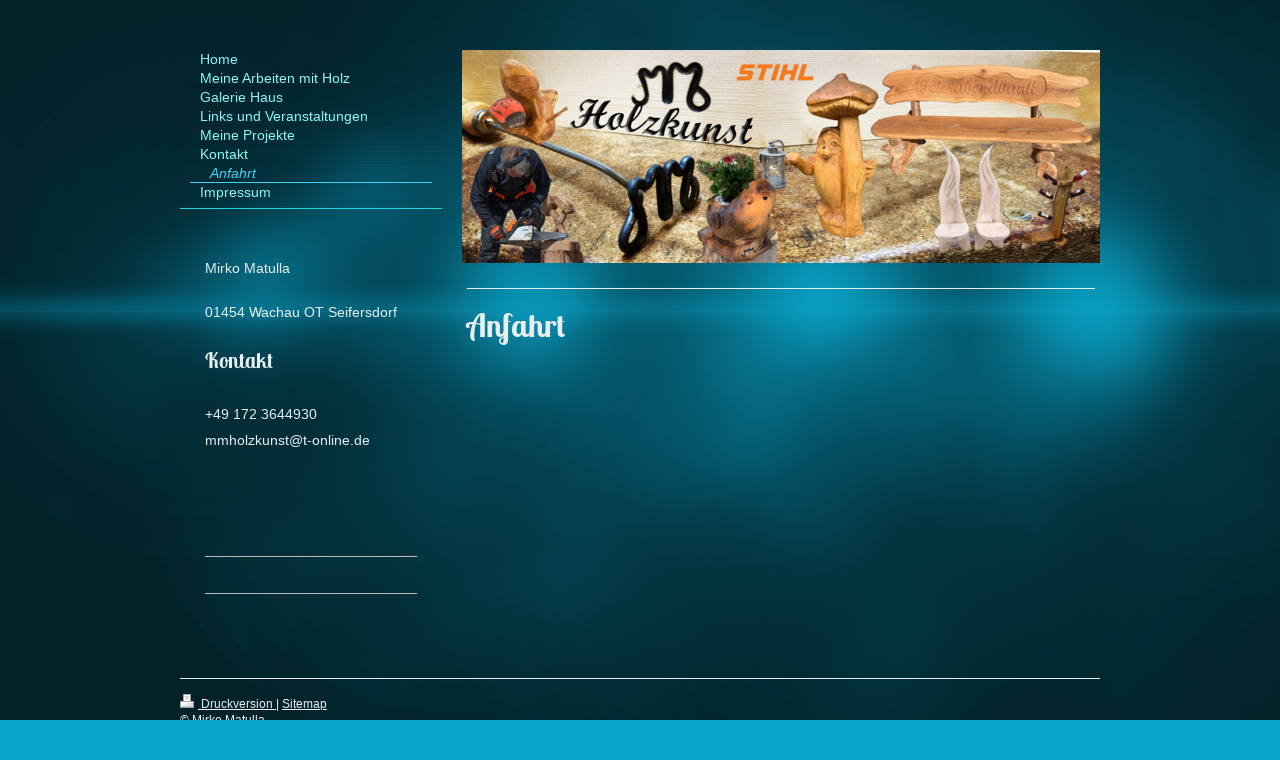

--- FILE ---
content_type: text/html; charset=UTF-8
request_url: https://www.mirko-matulla.de/anfahrt/
body_size: 5918
content:
<!DOCTYPE html>
<html lang="de"  ><head prefix="og: http://ogp.me/ns# fb: http://ogp.me/ns/fb# business: http://ogp.me/ns/business#">
    <meta http-equiv="Content-Type" content="text/html; charset=utf-8"/>
    <meta name="generator" content="IONOS MyWebsite"/>
        
    <link rel="dns-prefetch" href="//cdn.website-start.de/"/>
    <link rel="dns-prefetch" href="//108.mod.mywebsite-editor.com"/>
    <link rel="dns-prefetch" href="https://108.sb.mywebsite-editor.com/"/>
    <link rel="shortcut icon" href="//cdn.website-start.de/favicon.ico"/>
        <title>Mirko Matulla - Anfahrt</title>
    <style type="text/css">@media screen and (max-device-width: 1024px) {.diyw a.switchViewWeb {display: inline !important;}}</style>
    <style type="text/css">@media screen and (min-device-width: 1024px) {
            .mediumScreenDisabled { display:block }
            .smallScreenDisabled { display:block }
        }
        @media screen and (max-device-width: 1024px) { .mediumScreenDisabled { display:none } }
        @media screen and (max-device-width: 568px) { .smallScreenDisabled { display:none } }
                @media screen and (min-width: 1024px) {
            .mobilepreview .mediumScreenDisabled { display:block }
            .mobilepreview .smallScreenDisabled { display:block }
        }
        @media screen and (max-width: 1024px) { .mobilepreview .mediumScreenDisabled { display:none } }
        @media screen and (max-width: 568px) { .mobilepreview .smallScreenDisabled { display:none } }</style>
    <meta name="viewport" content="width=device-width, initial-scale=1, maximum-scale=1, minimal-ui"/>

<meta name="format-detection" content="telephone=no"/>
        <meta name="keywords" content="Heilpraktiker, Gesundheit, Medizin, Arzt, Therapie, Praxis"/>
            <meta name="description" content="Mirko Matulla, Wachau"/>
            <meta name="robots" content="index,follow"/>
        <link href="//cdn.website-start.de/templates/2070/style.css?1758547156484" rel="stylesheet" type="text/css"/>
    <link href="https://www.mirko-matulla.de/s/style/theming.css?1707400977" rel="stylesheet" type="text/css"/>
    <link href="//cdn.website-start.de/app/cdn/min/group/web.css?1758547156484" rel="stylesheet" type="text/css"/>
<link href="//cdn.website-start.de/app/cdn/min/moduleserver/css/de_DE/common,shoppingbasket?1758547156484" rel="stylesheet" type="text/css"/>
    <link href="//cdn.website-start.de/app/cdn/min/group/mobilenavigation.css?1758547156484" rel="stylesheet" type="text/css"/>
    <link href="https://108.sb.mywebsite-editor.com/app/logstate2-css.php?site=325308433&amp;t=1768573243" rel="stylesheet" type="text/css"/>

<script type="text/javascript">
    /* <![CDATA[ */
var stagingMode = '';
    /* ]]> */
</script>
<script src="https://108.sb.mywebsite-editor.com/app/logstate-js.php?site=325308433&amp;t=1768573243"></script>

    <link href="//cdn.website-start.de/templates/2070/print.css?1758547156484" rel="stylesheet" media="print" type="text/css"/>
    <script type="text/javascript">
    /* <![CDATA[ */
    var systemurl = 'https://108.sb.mywebsite-editor.com/';
    var webPath = '/';
    var proxyName = '';
    var webServerName = 'www.mirko-matulla.de';
    var sslServerUrl = 'https://www.mirko-matulla.de';
    var nonSslServerUrl = 'http://www.mirko-matulla.de';
    var webserverProtocol = 'http://';
    var nghScriptsUrlPrefix = '//108.mod.mywebsite-editor.com';
    var sessionNamespace = 'DIY_SB';
    var jimdoData = {
        cdnUrl:  '//cdn.website-start.de/',
        messages: {
            lightBox: {
    image : 'Bild',
    of: 'von'
}

        },
        isTrial: 0,
        pageId: 136867    };
    var script_basisID = "325308433";

    diy = window.diy || {};
    diy.web = diy.web || {};

        diy.web.jsBaseUrl = "//cdn.website-start.de/s/build/";

    diy.context = diy.context || {};
    diy.context.type = diy.context.type || 'web';
    /* ]]> */
</script>

<script type="text/javascript" src="//cdn.website-start.de/app/cdn/min/group/web.js?1758547156484" crossorigin="anonymous"></script><script type="text/javascript" src="//cdn.website-start.de/s/build/web.bundle.js?1758547156484" crossorigin="anonymous"></script><script type="text/javascript" src="//cdn.website-start.de/app/cdn/min/group/mobilenavigation.js?1758547156484" crossorigin="anonymous"></script><script src="//cdn.website-start.de/app/cdn/min/moduleserver/js/de_DE/common,shoppingbasket?1758547156484"></script>
<script type="text/javascript" src="https://cdn.website-start.de/proxy/apps/aek2oo/resource/dependencies/"></script><script type="text/javascript">
                    if (typeof require !== 'undefined') {
                        require.config({
                            waitSeconds : 10,
                            baseUrl : 'https://cdn.website-start.de/proxy/apps/aek2oo/js/'
                        });
                    }
                </script><script type="text/javascript" src="//cdn.website-start.de/app/cdn/min/group/pfcsupport.js?1758547156484" crossorigin="anonymous"></script>    <meta property="og:type" content="business.business"/>
    <meta property="og:url" content="https://www.mirko-matulla.de/anfahrt/"/>
    <meta property="og:title" content="Mirko Matulla - Anfahrt"/>
            <meta property="og:description" content="Mirko Matulla, Wachau"/>
                <meta property="og:image" content="https://www.mirko-matulla.de/s/img/emotionheader.jpg"/>
        <meta property="business:contact_data:country_name" content="Deutschland"/>
    
    <meta property="business:contact_data:locality" content="Wachau"/>
    
    <meta property="business:contact_data:email" content="Mirko_40@t-online.de"/>
    <meta property="business:contact_data:postal_code" content="01454"/>
    <meta property="business:contact_data:phone_number" content=" +49 3528 415238"/>
    
    
</head>


<body class="body diyBgActive  cc-pagemode-default diyfeSidebarLeft diy-market-de_DE" data-pageid="136867" id="page-136867">
    
    <div class="diyw">
        <div class="diyweb diywebClark diywebAntman diywebSingleNav">
	<div class="diyfeMobileNav">
		
<nav id="diyfeMobileNav" class="diyfeCA diyfeCA0" role="navigation">
    <a title="Navigation aufklappen/zuklappen">Navigation aufklappen/zuklappen</a>
    <ul class="mainNav1"><li class=" hasSubNavigation"><a data-page-id="136865" href="https://www.mirko-matulla.de/" class=" level_1"><span>Home</span></a><span class="diyfeDropDownSubOpener">&nbsp;</span><div class="diyfeDropDownSubList diyfeCA diyfeCA0"><ul class="mainNav2"><li class=" hasSubNavigation"><a data-page-id="147433" href="https://www.mirko-matulla.de/titelbild/" class=" level_2"><span>Titelbild</span></a></li></ul></div></li><li class=" hasSubNavigation"><a data-page-id="146086" href="https://www.mirko-matulla.de/meine-arbeiten-mit-holz/" class=" level_1"><span>Meine Arbeiten mit Holz</span></a><span class="diyfeDropDownSubOpener">&nbsp;</span><div class="diyfeDropDownSubList diyfeCA diyfeCA0"><ul class="mainNav2"><li class=" hasSubNavigation"><a data-page-id="710563" href="https://www.mirko-matulla.de/meine-arbeiten-mit-holz/bänke/" class=" level_2"><span>Bänke</span></a></li><li class=" hasSubNavigation"><a data-page-id="710559" href="https://www.mirko-matulla.de/meine-arbeiten-mit-holz/katzenbänke/" class=" level_2"><span>Katzenbänke</span></a></li><li class=" hasSubNavigation"><a data-page-id="710562" href="https://www.mirko-matulla.de/meine-arbeiten-mit-holz/steckstühle/" class=" level_2"><span>Steckstühle</span></a></li><li class=" hasSubNavigation"><a data-page-id="742137" href="https://www.mirko-matulla.de/meine-arbeiten-mit-holz/tische/" class=" level_2"><span>Tische</span></a></li><li class=" hasSubNavigation"><a data-page-id="710565" href="https://www.mirko-matulla.de/meine-arbeiten-mit-holz/herzen/" class=" level_2"><span>Herzen</span></a></li><li class=" hasSubNavigation"><a data-page-id="730023" href="https://www.mirko-matulla.de/meine-arbeiten-mit-holz/schilder-und-reliefs/" class=" level_2"><span>Schilder und Reliefs</span></a><span class="diyfeDropDownSubOpener">&nbsp;</span><div class="diyfeDropDownSubList diyfeCA diyfeCA0"><ul class="mainNav3"><li class=" hasSubNavigation"><a data-page-id="719762" href="https://www.mirko-matulla.de/meine-arbeiten-mit-holz/schilder-und-reliefs/alpakschild-herstellung/" class=" level_3"><span>Alpakschild Herstellung</span></a></li><li class=" hasSubNavigation"><a data-page-id="726400" href="https://www.mirko-matulla.de/meine-arbeiten-mit-holz/schilder-und-reliefs/alpakaschild/" class=" level_3"><span>Alpakaschild</span></a></li></ul></div></li><li class=" hasSubNavigation"><a data-page-id="726402" href="https://www.mirko-matulla.de/meine-arbeiten-mit-holz/weinregale-und-flaschenhalter/" class=" level_2"><span>Weinregale und Flaschenhalter</span></a></li><li class=" hasSubNavigation"><a data-page-id="740880" href="https://www.mirko-matulla.de/meine-arbeiten-mit-holz/eichen-bett/" class=" level_2"><span>Eichen Bett</span></a></li><li class=" hasSubNavigation"><a data-page-id="267759" href="https://www.mirko-matulla.de/meine-arbeiten-mit-holz/pferdeköpfe/" class=" level_2"><span>Pferdeköpfe</span></a></li><li class=" hasSubNavigation"><a data-page-id="394955" href="https://www.mirko-matulla.de/meine-arbeiten-mit-holz/ecksofa/" class=" level_2"><span>Ecksofa</span></a></li><li class=" hasSubNavigation"><a data-page-id="399805" href="https://www.mirko-matulla.de/meine-arbeiten-mit-holz/regal/" class=" level_2"><span>Regal</span></a></li><li class=" hasSubNavigation"><a data-page-id="438571" href="https://www.mirko-matulla.de/meine-arbeiten-mit-holz/feuerwehrauto/" class=" level_2"><span>Feuerwehrauto</span></a></li><li class=" hasSubNavigation"><a data-page-id="719759" href="https://www.mirko-matulla.de/meine-arbeiten-mit-holz/figuren/" class=" level_2"><span>Figuren</span></a></li><li class=" hasSubNavigation"><a data-page-id="735115" href="https://www.mirko-matulla.de/meine-arbeiten-mit-holz/der-pilzberater/" class=" level_2"><span>Der Pilzberater</span></a></li><li class=" hasSubNavigation"><a data-page-id="729174" href="https://www.mirko-matulla.de/meine-arbeiten-mit-holz/igellampe/" class=" level_2"><span>"Igellampe"</span></a></li><li class=" hasSubNavigation"><a data-page-id="719761" href="https://www.mirko-matulla.de/meine-arbeiten-mit-holz/crottendorf/" class=" level_2"><span>Crottendorf</span></a></li></ul></div></li><li class=" hasSubNavigation"><a data-page-id="137140" href="https://www.mirko-matulla.de/galerie-haus/" class=" level_1"><span>Galerie Haus</span></a><span class="diyfeDropDownSubOpener">&nbsp;</span><div class="diyfeDropDownSubList diyfeCA diyfeCA0"><ul class="mainNav2"><li class=" hasSubNavigation"><a data-page-id="146343" href="https://www.mirko-matulla.de/galerie-haus/bauschritte/" class=" level_2"><span>Bauschritte</span></a></li><li class=" hasSubNavigation"><a data-page-id="146937" href="https://www.mirko-matulla.de/galerie-haus/fundament/" class=" level_2"><span>Fundament</span></a><span class="diyfeDropDownSubOpener">&nbsp;</span><div class="diyfeDropDownSubList diyfeCA diyfeCA0"><ul class="mainNav3"><li class=" hasSubNavigation"><a data-page-id="146973" href="https://www.mirko-matulla.de/galerie-haus/fundament/rohbau-erdgeschoss/" class=" level_3"><span>Rohbau Erdgeschoss</span></a></li><li class=" hasSubNavigation"><a data-page-id="147108" href="https://www.mirko-matulla.de/galerie-haus/fundament/og-und-dach/" class=" level_3"><span>OG und Dach</span></a></li></ul></div></li></ul></div></li><li class=" hasSubNavigation"><a data-page-id="710567" href="https://www.mirko-matulla.de/links-und-veranstaltungen/" class=" level_1"><span>Links und Veranstaltungen</span></a></li><li class=" hasSubNavigation"><a data-page-id="380345" href="https://www.mirko-matulla.de/meine-projekte/" class=" level_1"><span>Meine Projekte</span></a><div class="diyfeDropDownSubList diyfeCA diyfeCA0"><ul class="mainNav2"></ul></div></li><li class=" hasSubNavigation"><a data-page-id="136866" href="https://www.mirko-matulla.de/kontakt/" class=" level_1"><span>Kontakt</span></a></li><li class="current hasSubNavigation"><a data-page-id="136867" href="https://www.mirko-matulla.de/anfahrt/" class="current level_1"><span>Anfahrt</span></a></li><li class=" hasSubNavigation"><a data-page-id="136868" href="https://www.mirko-matulla.de/impressum/" class=" level_1"><span>Impressum</span></a></li></ul></nav>
	</div>
	<div class="diywebContent">
		<div class="diywebLiveArea">
			<div class="diywebMainGutter">
				<div class="diyfeGridGroup diyfeCA diyfeCA1">
					<div class="diywebMain diyfeGE">
						<div class="diywebEmotionHeader">
							<div class="diyfeGE">
								<div class="diywebGutter">
									
<style type="text/css" media="all">
.diyw div#emotion-header {
        max-width: 638px;
        max-height: 213px;
                background: #EEEEEE;
    }

.diyw div#emotion-header-title-bg {
    left: 0%;
    top: 20%;
    width: 100%;
    height: 15%;

    background-color: #FFFFFF;
    opacity: 0.50;
    filter: alpha(opacity = 50);
    display: none;}
.diyw img#emotion-header-logo {
    left: 1.00%;
    top: 0.00%;
    background: transparent;
                border: 1px solid #CCCCCC;
        padding: 0px;
                display: none;
    }

.diyw div#emotion-header strong#emotion-header-title {
    left: 20%;
    top: 20%;
    color: #22585f;
    display: none;    font: italic bold 16px/120% 'Palatino Linotype', Palatino, 'Book Antiqua', serif;
}

.diyw div#emotion-no-bg-container{
    max-height: 213px;
}

.diyw div#emotion-no-bg-container .emotion-no-bg-height {
    margin-top: 33.39%;
}
</style>
<div id="emotion-header" data-action="loadView" data-params="active" data-imagescount="1">
            <img src="https://www.mirko-matulla.de/s/img/emotionheader.jpg?1662895813.638px.213px" id="emotion-header-img" alt=""/>
            
        <div id="ehSlideshowPlaceholder">
            <div id="ehSlideShow">
                <div class="slide-container">
                                        <div style="background-color: #EEEEEE">
                            <img src="https://www.mirko-matulla.de/s/img/emotionheader.jpg?1662895813.638px.213px" alt=""/>
                        </div>
                                    </div>
            </div>
        </div>


        <script type="text/javascript">
        //<![CDATA[
                diy.module.emotionHeader.slideShow.init({ slides: [{"url":"https:\/\/www.mirko-matulla.de\/s\/img\/emotionheader.jpg?1662895813.638px.213px","image_alt":"","bgColor":"#EEEEEE"}] });
        //]]>
        </script>

    
            
        
            
    
    
    
    <script type="text/javascript">
    //<![CDATA[
    (function ($) {
        function enableSvgTitle() {
                        var titleSvg = $('svg#emotion-header-title-svg'),
                titleHtml = $('#emotion-header-title'),
                emoWidthAbs = 638,
                emoHeightAbs = 213,
                offsetParent,
                titlePosition,
                svgBoxWidth,
                svgBoxHeight;

                        if (titleSvg.length && titleHtml.length) {
                offsetParent = titleHtml.offsetParent();
                titlePosition = titleHtml.position();
                svgBoxWidth = titleHtml.width();
                svgBoxHeight = titleHtml.height();

                                titleSvg.get(0).setAttribute('viewBox', '0 0 ' + svgBoxWidth + ' ' + svgBoxHeight);
                titleSvg.css({
                   left: Math.roundTo(100 * titlePosition.left / offsetParent.width(), 3) + '%',
                   top: Math.roundTo(100 * titlePosition.top / offsetParent.height(), 3) + '%',
                   width: Math.roundTo(100 * svgBoxWidth / emoWidthAbs, 3) + '%',
                   height: Math.roundTo(100 * svgBoxHeight / emoHeightAbs, 3) + '%'
                });

                titleHtml.css('visibility','hidden');
                titleSvg.css('visibility','visible');
            }
        }

        
            var posFunc = function($, overrideSize) {
                var elems = [], containerWidth, containerHeight;
                                    elems.push({
                        selector: '#emotion-header-title',
                        overrideSize: true,
                        horPos: 98.09,
                        vertPos: 100                    });
                    lastTitleWidth = $('#emotion-header-title').width();
                                                elems.push({
                    selector: '#emotion-header-title-bg',
                    horPos: 0,
                    vertPos: 23                });
                                
                containerWidth = parseInt('638');
                containerHeight = parseInt('213');

                for (var i = 0; i < elems.length; ++i) {
                    var el = elems[i],
                        $el = $(el.selector),
                        pos = {
                            left: el.horPos,
                            top: el.vertPos
                        };
                    if (!$el.length) continue;
                    var anchorPos = $el.anchorPosition();
                    anchorPos.$container = $('#emotion-header');

                    if (overrideSize === true || el.overrideSize === true) {
                        anchorPos.setContainerSize(containerWidth, containerHeight);
                    } else {
                        anchorPos.setContainerSize(null, null);
                    }

                    var pxPos = anchorPos.fromAnchorPosition(pos),
                        pcPos = anchorPos.toPercentPosition(pxPos);

                    var elPos = {};
                    if (!isNaN(parseFloat(pcPos.top)) && isFinite(pcPos.top)) {
                        elPos.top = pcPos.top + '%';
                    }
                    if (!isNaN(parseFloat(pcPos.left)) && isFinite(pcPos.left)) {
                        elPos.left = pcPos.left + '%';
                    }
                    $el.css(elPos);
                }

                // switch to svg title
                enableSvgTitle();
            };

                        var $emotionImg = jQuery('#emotion-header-img');
            if ($emotionImg.length > 0) {
                // first position the element based on stored size
                posFunc(jQuery, true);

                // trigger reposition using the real size when the element is loaded
                var ehLoadEvTriggered = false;
                $emotionImg.one('load', function(){
                    posFunc(jQuery);
                    ehLoadEvTriggered = true;
                                        diy.module.emotionHeader.slideShow.start();
                                    }).each(function() {
                                        if(this.complete || typeof this.complete === 'undefined') {
                        jQuery(this).load();
                    }
                });

                                noLoadTriggeredTimeoutId = setTimeout(function() {
                    if (!ehLoadEvTriggered) {
                        posFunc(jQuery);
                    }
                    window.clearTimeout(noLoadTriggeredTimeoutId)
                }, 5000);//after 5 seconds
            } else {
                jQuery(function(){
                    posFunc(jQuery);
                });
            }

                        if (jQuery.isBrowser && jQuery.isBrowser.ie8) {
                var longTitleRepositionCalls = 0;
                longTitleRepositionInterval = setInterval(function() {
                    if (lastTitleWidth > 0 && lastTitleWidth != jQuery('#emotion-header-title').width()) {
                        posFunc(jQuery);
                    }
                    longTitleRepositionCalls++;
                    // try this for 5 seconds
                    if (longTitleRepositionCalls === 5) {
                        window.clearInterval(longTitleRepositionInterval);
                    }
                }, 1000);//each 1 second
            }

            }(jQuery));
    //]]>
    </script>

    </div>

								</div>
							</div>
						</div>
						<div class="diywebNav diywebNavMain diywebNav123 diywebHideOnMediumLarge">
							<div class="diyfeGE diyfeCA diyfeCA2">
								<div class="diywebGutter">
									<div class="webnavigation"><ul id="mainNav1" class="mainNav1"><li class="navTopItemGroup_1"><a data-page-id="136865" href="https://www.mirko-matulla.de/" class="level_1"><span>Home</span></a></li><li class="navTopItemGroup_2"><a data-page-id="146086" href="https://www.mirko-matulla.de/meine-arbeiten-mit-holz/" class="level_1"><span>Meine Arbeiten mit Holz</span></a></li><li class="navTopItemGroup_3"><a data-page-id="137140" href="https://www.mirko-matulla.de/galerie-haus/" class="level_1"><span>Galerie Haus</span></a></li><li class="navTopItemGroup_4"><a data-page-id="710567" href="https://www.mirko-matulla.de/links-und-veranstaltungen/" class="level_1"><span>Links und Veranstaltungen</span></a></li><li class="navTopItemGroup_5"><a data-page-id="380345" href="https://www.mirko-matulla.de/meine-projekte/" class="level_1"><span>Meine Projekte</span></a></li><li class="navTopItemGroup_6"><a data-page-id="136866" href="https://www.mirko-matulla.de/kontakt/" class="level_1"><span>Kontakt</span></a></li><li class="navTopItemGroup_7"><a data-page-id="136867" href="https://www.mirko-matulla.de/anfahrt/" class="current level_1"><span>Anfahrt</span></a></li><li class="navTopItemGroup_8"><a data-page-id="136868" href="https://www.mirko-matulla.de/impressum/" class="level_1"><span>Impressum</span></a></li></ul></div>
								</div>
							</div>
						</div>
						<div class="diywebGutter">
							
        <div id="content_area">
        	<div id="content_start"></div>
        	
        
        <div id="matrix_302847" class="sortable-matrix" data-matrixId="302847"><div class="n module-type-header diyfeLiveArea "> <h1><span class="diyfeDecoration">Anfahrt</span></h1> </div><div class="n module-type-googlemaps diyfeLiveArea "> 
            <a style="display:block;" href="https://www.google.com/maps/search/?api=1&amp;channel=mws-visit&amp;hl=de-DE&amp;query=51.162270,13.877216" target="_blank">            
            <img id="map_image_2930098" style="margin:auto; max-width:100%;" height="400" data-src="https://maps.googleapis.com/maps/api/staticmap?channel=mws-visit&amp;language=de_DE&amp;center=51.097024346242%2C13.7872838974&amp;zoom=10&amp;size=577x400&amp;maptype=roadmap&amp;client=gme-11internet&amp;markers=51.162270,13.877216&amp;signature=UbpgukCDkrivGGxiWx1hwbb-UPc=" src="" alt=""/>
                 
        </a>
        <script type="text/javascript">
            /* <![CDATA[ */
            var lazyload = function () {
                var mapImage = jQuery('#map_image_2930098');

                var windowTop = jQuery(window).scrollTop();
                var windowBottom = windowTop + jQuery(window).height();

                var mapTop = mapImage.offset().top;
                var mapBottom = mapTop + mapImage.height();

                if ((mapImage.attr('src') === '') && (windowTop <= mapBottom) && (windowBottom >= mapTop)) {
                    mapImage.attr('src', mapImage.data('src'));
                    mapImage.removeData('src');
                    mapImage.removeAttr('height');
                }
            };
            jQuery(document).ready(lazyload);
            jQuery(window).scroll(lazyload);
            /* ]]> */
        </script>
     </div></div>
        
        
        </div>
						</div>
					</div>
					<div class="diywebSecondary diyfeGE diyfeCA diyfeCA3">
						<div class="diywebNav diywebNavMain diywebNav123 diywebHideOnSmall">
							<div class="diyfeGE diyfeCA diyfeCA2">
								<div class="diywebGutter">
									<div class="webnavigation"><ul id="mainNav1" class="mainNav1"><li class="navTopItemGroup_1"><a data-page-id="136865" href="https://www.mirko-matulla.de/" class="level_1"><span>Home</span></a></li><li class="navTopItemGroup_2"><a data-page-id="146086" href="https://www.mirko-matulla.de/meine-arbeiten-mit-holz/" class="level_1"><span>Meine Arbeiten mit Holz</span></a></li><li class="navTopItemGroup_3"><a data-page-id="137140" href="https://www.mirko-matulla.de/galerie-haus/" class="level_1"><span>Galerie Haus</span></a></li><li class="navTopItemGroup_4"><a data-page-id="710567" href="https://www.mirko-matulla.de/links-und-veranstaltungen/" class="level_1"><span>Links und Veranstaltungen</span></a></li><li class="navTopItemGroup_5"><a data-page-id="380345" href="https://www.mirko-matulla.de/meine-projekte/" class="level_1"><span>Meine Projekte</span></a></li><li class="navTopItemGroup_6"><a data-page-id="136866" href="https://www.mirko-matulla.de/kontakt/" class="level_1"><span>Kontakt</span></a></li><li class="navTopItemGroup_7"><a data-page-id="136867" href="https://www.mirko-matulla.de/anfahrt/" class="current level_1"><span>Anfahrt</span></a></li><li class="navTopItemGroup_8"><a data-page-id="136868" href="https://www.mirko-matulla.de/impressum/" class="level_1"><span>Impressum</span></a></li></ul></div>
									<div class="hr"></div>
									<div class="webnavigation"></div>
								</div>
							</div>
						</div>
						<div class="diywebSidebar">
							<div class="diyfeGE">
								<div class="diywebGutter">
									<div id="matrix_302842" class="sortable-matrix" data-matrixId="302842"><div class="n module-type-text diyfeLiveArea "> <p>Mirko Matulla<br/>
<br/>
01454 Wachau OT Seifersdorf</p> </div><div class="n module-type-header diyfeLiveArea "> <h2><span class="diyfeDecoration">Kontakt</span></h2> </div><div class="n module-type-text diyfeLiveArea "> <p>+49 172 3644930</p>
<p>mmholzkunst@t-online.de</p> </div><div class="n module-type-text diyfeLiveArea "> <p> </p>
<p> </p> </div><div class="n module-type-hr diyfeLiveArea "> <div style="padding: 0px 0px">
    <div class="hr"></div>
</div>
 </div><div class="n module-type-hr diyfeLiveArea "> <div style="padding: 0px 0px">
    <div class="hr"></div>
</div>
 </div></div>
								</div>
							</div>
						</div>
					</div>
				</div>
			</div>
		</div>
	</div>
	<div class="diywebFooter">
		<div class="diywebLiveArea">
			<div class="diywebMainGutter">
				<div class="diyfeGE diywebPull diyfeCA diyfeCA4">
					<div class="diywebGutter">
						<div id="contentfooter">
    <div class="leftrow">
                        <a rel="nofollow" href="javascript:window.print();">
                    <img class="inline" height="14" width="18" src="//cdn.website-start.de/s/img/cc/printer.gif" alt=""/>
                    Druckversion                </a> <span class="footer-separator">|</span>
                <a href="https://www.mirko-matulla.de/sitemap/">Sitemap</a>
                        <br/> © Mirko Matulla
            </div>
    <script type="text/javascript">
        window.diy.ux.Captcha.locales = {
            generateNewCode: 'Neuen Code generieren',
            enterCode: 'Bitte geben Sie den Code ein'
        };
        window.diy.ux.Cap2.locales = {
            generateNewCode: 'Neuen Code generieren',
            enterCode: 'Bitte geben Sie den Code ein'
        };
    </script>
    <div class="rightrow">
                <p><a class="diyw switchViewWeb" href="javascript:switchView('desktop');">Webansicht</a><a class="diyw switchViewMobile" href="javascript:switchView('mobile');">Mobile-Ansicht</a></p>
                <span class="loggedin">
            <a rel="nofollow" id="logout" href="https://108.sb.mywebsite-editor.com/app/cms/logout.php">Logout</a> <span class="footer-separator">|</span>
            <a rel="nofollow" id="edit" href="https://108.sb.mywebsite-editor.com/app/325308433/136867/">Seite bearbeiten</a>
        </span>
    </div>
</div>


					</div>
				</div>
			</div>
		</div>
	</div>
</div>    </div>

    
    </body>


<!-- rendered at Sun, 23 Nov 2025 06:07:38 +0100 -->
</html>
